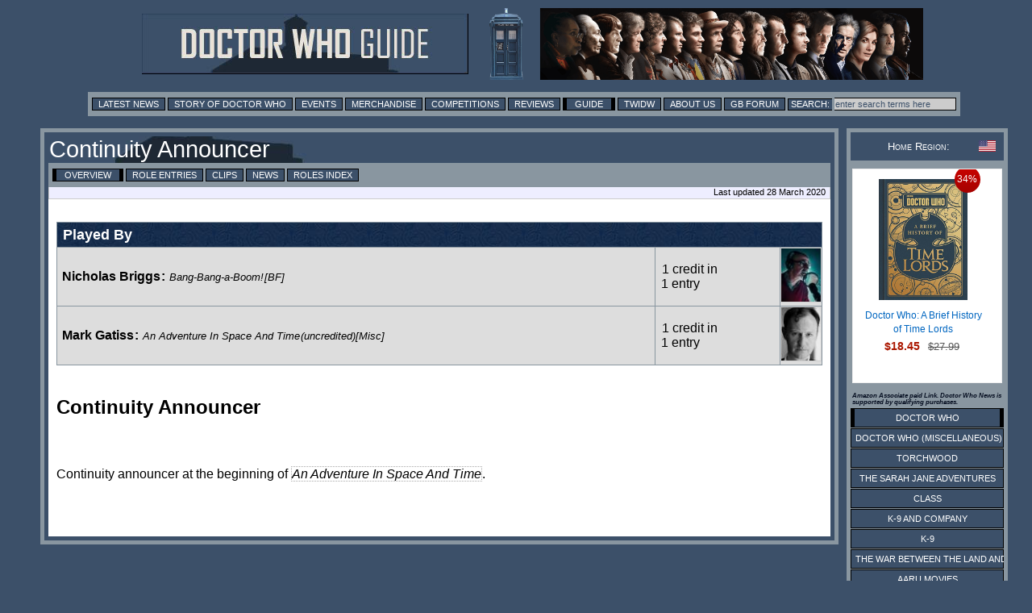

--- FILE ---
content_type: text/html; charset=UTF-8
request_url: https://guide.doctorwhonews.net/role.php?code=4563
body_size: 3731
content:
<!DOCTYPE html>
<html lang="en">
<head>
	<meta charset="utf-8"  />
<title>Doctor Who Guide: Continuity Announcer</title>

              <meta name="description" content="Doctor Who News" /> 
              <meta content='newsintimeandspace.net' name='Author'/>
			<!--  <meta name="viewport" content="width=device-width, initial-scale=1"> -->
			  <link href="https://layout.doctorwhonews.net/css/layout_012025.css" rel="StyleSheet" type="text/css" media="all" />

<link href='//layout.doctorwhonews.net/images/DWN-G-Fav-Icon-16.png' rel='shortcut icon' type='image/jpeg'/> 

<meta property="og:title" content="Doctor Who Guide: Continuity Announcer" />
<meta property="og:type" content="website" />

<meta property="og:url" content="guide.doctorwhonews.net/role.php?code=4563" /><meta property="og:description" content="A Guide to Doctor Who and its associated spin-offs, including Torchwood and The Sarah Jane Adventures." />
<meta property="fb:app_id" content="136403499724118" />
<meta property="fb:admins" content="699259858" />
<meta property="fb:admins" content="658357754" />
<!-- Highslide -->
<script src="https://layout.doctorwhonews.net/css/highslide/highslide-with-gallery-and-events.js" type="text/javascript" ></script>
<script charset="utf-8" src="https://layout.doctorwhonews.net/css/highslide/highslide.config.js" type="text/javascript" ></script>
<link href="https://layout.doctorwhonews.net/css/highslide/highslide.css" rel="stylesheet" type="text/css" />


<style type="text/css">
a img { border:0 }
</style>

<script type="text/javascript">
var hssourceid = null
var hstargetid = null
function makehstitle( me, targetid ) {
	hstargetid = document.getElementById(targetid)
	hssourceid = me
	return hstargetid.onclick()
}
function makehsconfig(id, thisid) {
    var nconfig = { transitions: ['expand', 'crossfade'] }
    if (!id) ourid = document.href
    else ourid = id
    nconfig.slideshowGroup = escape(ourid)  
    if (thisid && thisid==hstargetid)
    	nconfig.captionText = hssourceid.title
    return nconfig
}
</script>
<script type="text/javascript">
hs.Expander.prototype.onAfterClose = function (sender) {
	hstargetid = null
	hssourceid = null
	return true
}
</script>
<script type="text/javascript">
function show_infobox( text ) {
	document.getElementById('infobox').innerHTML = text
	document.getElementById('infoboxshell').style.display = 'block'
}
</script>
<!-- AddThis -->
<script type="text/javascript">
var addthis_config = { ui_cobrand: 'Doctor Who News', }
var addthis_share = { templates: { twitter: 'Doctor Who News: {{title}} - {{url}}', } }
</script>
<script src="//s7.addthis.com/js/250/addthis_widget.js#username=doctorwhonews" type="text/javascript"></script>

<script>
  (function(i,s,o,g,r,a,m){i['GoogleAnalyticsObject']=r;i[r]=i[r]||function(){
  (i[r].q=i[r].q||[]).push(arguments)},i[r].l=1*new Date();a=s.createElement(o),
  m=s.getElementsByTagName(o)[0];a.async=1;a.src=g;m.parentNode.insertBefore(a,m)
  })(window,document,'script','//www.google-analytics.com/analytics.js','ga');

  ga('create', 'UA-15957281-3', 'auto');
  ga('send', 'pageview');
</script>

<script type="text/javascript" src="https://layout.doctorwhonews.net/lib/videoplayer.js"></script>
<script type="text/javascript" src="https://layout.doctorwhonews.net/lib/dwndisplay.js"></script>

<script src="//platform.twitter.com/widgets.js" type="text/javascript"></script>

<script async src="https://pagead2.googlesyndication.com/pagead/js/adsbygoogle.js?client=ca-pub-2414018413253476"
     crossorigin="anonymous"></script>

<script>
  window.fbAsyncInit = function() {
    FB.init({
      appId      : 136403499724118,
      xfbml      : true,
      version    : 'v2.7'
    });
  };

  (function(d, s, id){
     var js, fjs = d.getElementsByTagName(s)[0];
     if (d.getElementById(id)) {return;}
     js = d.createElement(s); js.id = id;
     js.src = "//connect.facebook.net/en_GB/sdk.js";
     fjs.parentNode.insertBefore(js, fjs);
   }(document, 'script', 'facebook-jssdk'));
</script>
<!-- Google tag (gtag.js) -->
<script async src="https://www.googletagmanager.com/gtag/js?id=G-FW7HJ9Y75G"></script>
<script>
  window.dataLayer = window.dataLayer || [];
  function gtag(){dataLayer.push(arguments);}
  gtag('js', new Date());

  gtag('config', 'G-FW7HJ9Y75G');
</script>		  
</head>	<body>
		<div id="infoboxshell" draggable="true" style="display:none;left:30%;top:30%;text-align:left;position:fixed;border:5px double black;padding:0;z-index:500;width:400px;background-color:white"><div id="infobox" style="margin:0;border:0;padding:5px;height:380px;overflow:auto">
Here's some text
</div><div style="text-align:center;margin:0; border:4px ridge #cccccc; padding: 2px 0;height:20px;background-color:#cccccc;font-size:8pt;font-family:Arial,Sans-Serif" onclick="this.parentNode.style.display='none'">
CLOSE WINDOW
</div>
</div>		
		<div class="container">
<header>
<a href="/index.php"><img src="https://layout.doctorwhonews.net/logo.php?site=dwguide" alt="Doctor Who Guide" class="banner" />

<img src="https://layout.doctorwhonews.net/logo.php?site=dwguide&type=people" alt="Doctor Who Guide" class="banner" /></a></header>
<div class="Top_menu">
<div class="menu"><!-- Links section -->
<form action='//www.google.com/search' method='get'>
<a href="//www.doctorwhonews.net/" title="Latest News">Latest News</a>
<a href="//www.doctorwhonews.net/the_story_of_doctor_who/1" title="Story of Doctor Who">Story of Doctor Who</a>
<a href="//events.doctorwhonews.net/" title="Events">Events</a>
<a href="//merchandise.doctorwhonews.net" title="Merchandise">Merchandise</a>
<a href="//doctorwhonews.net/search/label/Competitions" title="Competitions">Competitions</a>
<a href="//reviews.doctorwhonews.net/" title="Reviews">Reviews</a>
<a class='selected' href="//guide.doctorwhonews.net/season.php">Guide</a>
<a href="//twidw.doctorwhonews.net/" title="This Week in Doctor Who">TWIDW</a>
<a href="//www.doctorwhonews.net/p/about-us.html" title="About Us">About Us</a>
<a href="//gallifreybase.com/" title="Gallifrey Base Forum">GB Forum</a>
<input class='searchsubmit' type='submit' value='Search:'/>
<input class='searchfield' maxlength='255' name='q' onfocus='this.value=&#39;&#39;' size='22' type='text' value='enter search terms here'/>
<input name='sitesearch' type='hidden' value='guide.doctorwhonews.net'/>
</form>
</div></div>
<div class="content-main-wrapper"><div class="content"><div class="post">
<h1>Continuity Announcer<div style="float:right; padding:5px; "><g:plusone size="medium" href="person.php?code=4563"></div></g:plusone></h1><div class="menu"><a href="https://guide.doctorwhonews.net/role.php?code=4563" class="selected">Overview</a> <a href="https://guide.doctorwhonews.net/role.php?code=4563&detail=listing" >Role Entries</a> <a href="https://guide.doctorwhonews.net/role.php?code=4563&detail=clips" >Clips</a> <a href="http://www.google.com/search?q=Continuity Announcer&sitesearch=www.doctorwhonews.net" target="_blank">News</a> <a href="https://guide.doctorwhonews.net/roles.php?code=C&type=cast">Roles Index</a></div><div class="updated">Last updated 28 March 2020</div><br/><div class="text_box"><div id="creditsection" class="clearing bmargin20"><table class="cast" ><tr><th colspan="3">Played By</th></tr><tr><td style="padding: 0 0 0 5px"><div style="margin:0;max-height:68px;overflow:auto"><b><a href="https://guide.doctorwhonews.net/person.php?name=NicholasBriggs">Nicholas Briggs</a>:</b> <i><span style="font-size:.8em"><span style="white-space:nowrap"><a href="https://guide.doctorwhonews.net/story.php?story=BFBangBangaBoom&detail=cast">Bang-Bang-a-Boom!</a>[BF]</a></span></span></i></div></td><td style="white-space:nowrap"><a href="https://guide.doctorwhonews.net/role.php?code=4563&detail=listing"">1 credit in<br/>1 entry</a></td><td class="image_w51"><a class="highslide" onclick="return hs.expand(this, makehsconfig())" title="Nicholas Briggs as Continuity Announcer" href="https://images.doctorwhonews.net/image.php?pid=28193"><img src="https://images.doctorwhonews.net/image.php?pid=28193&resize=box&w=51&h=68" alt="" title="" style="width:51px;height:68px" /></td></tr><tr><td style="padding: 0 0 0 5px"><div style="margin:0;max-height:68px;overflow:auto"><b><a href="https://guide.doctorwhonews.net/person.php?name=MarkGatiss">Mark Gatiss</a>:</b> <i><span style="font-size:.8em"><span style="white-space:nowrap"><a href="https://guide.doctorwhonews.net/story.php?story=AnAdventureInSpaceAndTime&detail=cast">An Adventure In Space And Time</a>(uncredited)[Misc]</a></span></span></i></div></td><td style="white-space:nowrap"><a href="https://guide.doctorwhonews.net/role.php?code=4563&detail=listing"">1 credit in<br/>1 entry</a></td><td class="image_w51"><a class="highslide" onclick="return hs.expand(this, makehsconfig())" title="Mark Gatiss as Continuity Announcer" href="https://images.doctorwhonews.net/image.php?pid=9162"><img src="https://images.doctorwhonews.net/image.php?pid=9162&resize=box&w=51&h=68" alt="" title="" style="width:51px;height:68px" /></td></tr></table></div><br/><h2>Continuity Announcer</h2><br/><br style="clear:left" /><br/><div class="article"><div class="dw_text_box"><p>Continuity announcer at the beginning of <a href="https://guide.doctorwhonews.net/story.php?story=AnAdventureInSpaceAndTime" class="guidelink">An Adventure In Space And Time</a>.</p></div></div><br clear="all" /><br style="clear:both" /><table class="note"></table></div></div></div></div><div class="sidebar">
<div class="admin">
<div class="white smcaps clearing fontsize08">
<img src="https://layout.doctorwhonews.net/img/flags/US.gif" style="float:right;width:21px;height:14px;vertical-align:middle" title="USA">Home Region:
</div>
</div>
<!-- HTML code for ASIN : 1781783128 -->
    <div class="paapi5-pa-ad-unit pull-left">

        <div class="paapi5-pa-product-container">
            <div class="paapi5-pa-product-image">
                <div class="paapi5-pa-product-image-wrapper">
                    <a class="paapi5-pa-product-image-link" href="https://www.amazon.com/dp/006266686X?tag=thdowhnepa-20&linkCode=osi&th=1&psc=1" title="" target="_blank">
                        <img class="paapi5-pa-product-image-source" src="https://m.media-amazon.com/images/I/61z4d9oFeEL._SL500_.jpg" alt="" />
                       <span class="paapi5-pa-percent-off">34%</span>
                   </a>
                </div>
            </div>
            <div class="paapi5-pa-product-details">
			
                <div class="paapi5-pa-product-title">
                    <a href="https://www.amazon.com/dp/006266686X?tag=thdowhnepa-20&linkCode=osi&th=1&psc=1" title="" target="_blank">
                       Doctor Who: A Brief History of Time Lords					  
                    </a>
                </div>
                <div class="paapi5-pa-product-offer-price">
                    <span class="paapi5-pa-product-offer-price-value">
                        $18.45                    </span>
                </div>
				           <div class="paapi5-pa-product-list-price">
                    <span class="paapi5-pa-product-list-price-value">
                       $27.99                    </span>
                </div>
				<br />
					<div class="paapi5-pa-product-status">
	</div>
       </div>
        </div>
    </div>

<h6>Amazon Associate paid Link. Doctor Who News is supported by qualifying purchases.</h6><div class="sidebar_series"><div class="menuitem_selected"><a href="https://guide.doctorwhonews.net/index.php?" >Doctor Who</a></div><div class="menuitem"><a href="https://guide.doctorwhonews.net/index.php?&pg=dwm" >Doctor Who (Miscellaneous)</a></div><div class="menuitem"><a href="https://guide.doctorwhonews.net/index.php?&pg=tw" >Torchwood</a></div><div class="menuitem"><a href="https://guide.doctorwhonews.net/index.php?&pg=sja" >The Sarah Jane Adventures</a></div><div class="menuitem"><a href="https://guide.doctorwhonews.net/index.php?&pg=cla" >Class</a></div><div class="menuitem"><a href="https://guide.doctorwhonews.net/index.php?&pg=k9c" >K-9 and Company</a></div><div class="menuitem"><a href="https://guide.doctorwhonews.net/index.php?&pg=k9" >K-9</a></div><div class="menuitem"><a href="https://guide.doctorwhonews.net/index.php?&pg=war" >The War Between the Land and the Sea</a></div><div class="menuitem"><a href="https://guide.doctorwhonews.net/index.php?&pg=pcm" >Aaru Movies</a></div><div class="menuitem"><a href="https://guide.doctorwhonews.net/index.php?&pg=bf" >Big Finish</a></div><div class="menuitem"><a href="https://guide.doctorwhonews.net/index.php?&pg=doc" >Factual</a></div><div class="menuitem"><a href="https://guide.doctorwhonews.net/index.php?&pg=mus" >Music</a></div><div class="menuitem"><a href="https://guide.doctorwhonews.net/index.php?&pg=gam" >Games</a></div><div class="menuitem"><a href="https://guide.doctorwhonews.net/index.php?&pg=stg" >Stageshows</a></div><div class="menuitem"><a href="https://guide.doctorwhonews.net/index.php?&pg=rnd" >Related Items</a></div></div></div>


<div class="footer">





<script type="text/javascript"><!--
if (typeof post_operations == 'function') { 
	post_operations()
}
</script>
<script type="text/javascript" src="//layout.doctorwhonews.net/lib/dwnckeditor_config.js" charset="UTF-8"></script>

DOCTOR WHO GUIDE  IS COPYRIGHT &copy; 2026 NEWS IN TIME AND SPACE LTD. ALL RIGHTS RESERVED.<br />
DOCTOR WHO IS COPYRIGHT &copy; BRITISH BROADCASTING CORPORATION (BBC) 1963, 2026.<br />
NO INFRINGEMENT OF THIS COPYRIGHT IS EITHER IMPLIED OR INTENDED.<br />


</div><!-- End of "footer" DIV. -->


						</div>
		<!-- <script type="text/javascript" src="//layout.doctorwhonews.net/lib/dwnckeditor_config.js" charset="UTF-8"></script> -->
	</body>
</html>



--- FILE ---
content_type: text/html; charset=utf-8
request_url: https://www.google.com/recaptcha/api2/aframe
body_size: 259
content:
<!DOCTYPE HTML><html><head><meta http-equiv="content-type" content="text/html; charset=UTF-8"></head><body><script nonce="_KIpza4EXMUBe4KDqmDSbA">/** Anti-fraud and anti-abuse applications only. See google.com/recaptcha */ try{var clients={'sodar':'https://pagead2.googlesyndication.com/pagead/sodar?'};window.addEventListener("message",function(a){try{if(a.source===window.parent){var b=JSON.parse(a.data);var c=clients[b['id']];if(c){var d=document.createElement('img');d.src=c+b['params']+'&rc='+(localStorage.getItem("rc::a")?sessionStorage.getItem("rc::b"):"");window.document.body.appendChild(d);sessionStorage.setItem("rc::e",parseInt(sessionStorage.getItem("rc::e")||0)+1);localStorage.setItem("rc::h",'1768883005866');}}}catch(b){}});window.parent.postMessage("_grecaptcha_ready", "*");}catch(b){}</script></body></html>